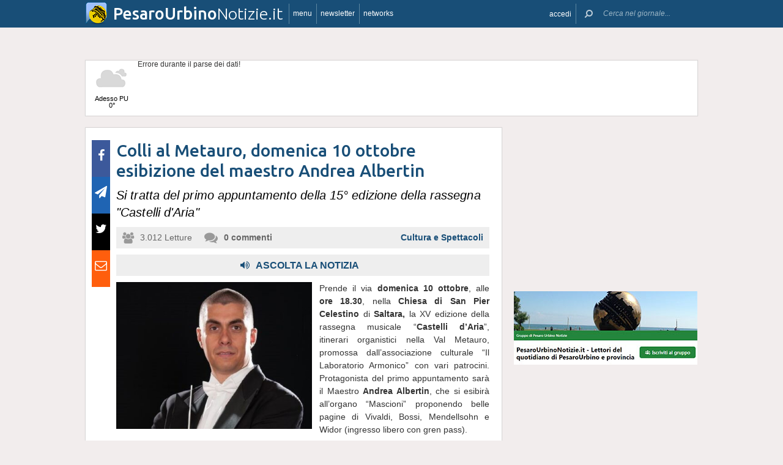

--- FILE ---
content_type: text/html; charset=utf-8
request_url: https://www.google.com/recaptcha/api2/aframe
body_size: 266
content:
<!DOCTYPE HTML><html><head><meta http-equiv="content-type" content="text/html; charset=UTF-8"></head><body><script nonce="8rkAK565oAFraJ93L449sg">/** Anti-fraud and anti-abuse applications only. See google.com/recaptcha */ try{var clients={'sodar':'https://pagead2.googlesyndication.com/pagead/sodar?'};window.addEventListener("message",function(a){try{if(a.source===window.parent){var b=JSON.parse(a.data);var c=clients[b['id']];if(c){var d=document.createElement('img');d.src=c+b['params']+'&rc='+(localStorage.getItem("rc::a")?sessionStorage.getItem("rc::b"):"");window.document.body.appendChild(d);sessionStorage.setItem("rc::e",parseInt(sessionStorage.getItem("rc::e")||0)+1);localStorage.setItem("rc::h",'1768439593398');}}}catch(b){}});window.parent.postMessage("_grecaptcha_ready", "*");}catch(b){}</script></body></html>